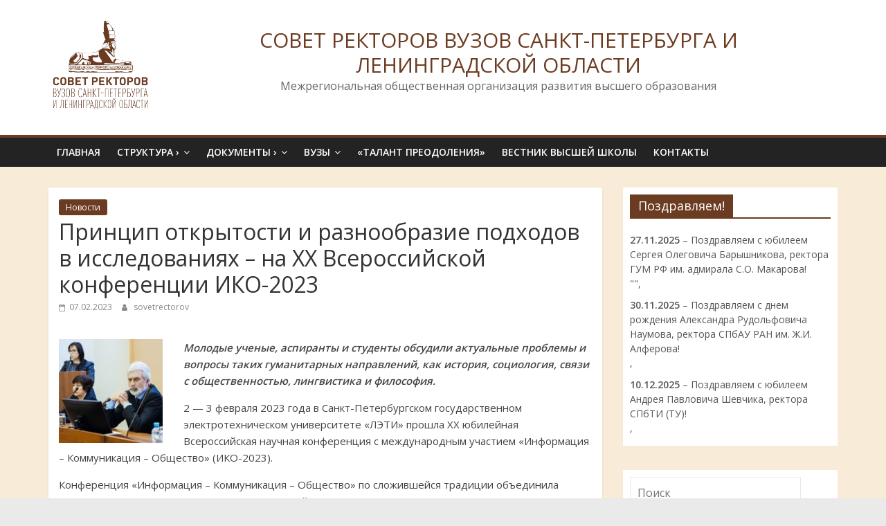

--- FILE ---
content_type: text/html; charset=UTF-8
request_url: https://sovetrectorov.ru/16245
body_size: 15099
content:
<!DOCTYPE html>
<html lang="ru-RU">
<head>
			<meta charset="UTF-8" />
		<meta name="viewport" content="width=device-width, initial-scale=1">
		<link rel="profile" href="http://gmpg.org/xfn/11" />
		<title>Принцип открытости и разнообразие подходов в исследованиях – на XX Всероссийской конференции ИКО-2023 &#8212; СОВЕТ РЕКТОРОВ ВУЗОВ САНКТ-ПЕТЕРБУРГА И ЛЕНИНГРАДСКОЙ ОБЛАСТИ</title>
<meta name='robots' content='max-image-preview:large' />
<link rel='dns-prefetch' href='//platform-api.sharethis.com' />
<link rel='dns-prefetch' href='//fonts.googleapis.com' />
<link rel="alternate" type="application/rss+xml" title="СОВЕТ РЕКТОРОВ ВУЗОВ САНКТ-ПЕТЕРБУРГА И ЛЕНИНГРАДСКОЙ ОБЛАСТИ &raquo; Лента" href="https://sovetrectorov.ru/feed" />
<script type="text/javascript">
/* <![CDATA[ */
window._wpemojiSettings = {"baseUrl":"https:\/\/s.w.org\/images\/core\/emoji\/15.0.3\/72x72\/","ext":".png","svgUrl":"https:\/\/s.w.org\/images\/core\/emoji\/15.0.3\/svg\/","svgExt":".svg","source":{"concatemoji":"https:\/\/sovetrectorov.ru\/wp-includes\/js\/wp-emoji-release.min.js?ver=6.7"}};
/*! This file is auto-generated */
!function(i,n){var o,s,e;function c(e){try{var t={supportTests:e,timestamp:(new Date).valueOf()};sessionStorage.setItem(o,JSON.stringify(t))}catch(e){}}function p(e,t,n){e.clearRect(0,0,e.canvas.width,e.canvas.height),e.fillText(t,0,0);var t=new Uint32Array(e.getImageData(0,0,e.canvas.width,e.canvas.height).data),r=(e.clearRect(0,0,e.canvas.width,e.canvas.height),e.fillText(n,0,0),new Uint32Array(e.getImageData(0,0,e.canvas.width,e.canvas.height).data));return t.every(function(e,t){return e===r[t]})}function u(e,t,n){switch(t){case"flag":return n(e,"\ud83c\udff3\ufe0f\u200d\u26a7\ufe0f","\ud83c\udff3\ufe0f\u200b\u26a7\ufe0f")?!1:!n(e,"\ud83c\uddfa\ud83c\uddf3","\ud83c\uddfa\u200b\ud83c\uddf3")&&!n(e,"\ud83c\udff4\udb40\udc67\udb40\udc62\udb40\udc65\udb40\udc6e\udb40\udc67\udb40\udc7f","\ud83c\udff4\u200b\udb40\udc67\u200b\udb40\udc62\u200b\udb40\udc65\u200b\udb40\udc6e\u200b\udb40\udc67\u200b\udb40\udc7f");case"emoji":return!n(e,"\ud83d\udc26\u200d\u2b1b","\ud83d\udc26\u200b\u2b1b")}return!1}function f(e,t,n){var r="undefined"!=typeof WorkerGlobalScope&&self instanceof WorkerGlobalScope?new OffscreenCanvas(300,150):i.createElement("canvas"),a=r.getContext("2d",{willReadFrequently:!0}),o=(a.textBaseline="top",a.font="600 32px Arial",{});return e.forEach(function(e){o[e]=t(a,e,n)}),o}function t(e){var t=i.createElement("script");t.src=e,t.defer=!0,i.head.appendChild(t)}"undefined"!=typeof Promise&&(o="wpEmojiSettingsSupports",s=["flag","emoji"],n.supports={everything:!0,everythingExceptFlag:!0},e=new Promise(function(e){i.addEventListener("DOMContentLoaded",e,{once:!0})}),new Promise(function(t){var n=function(){try{var e=JSON.parse(sessionStorage.getItem(o));if("object"==typeof e&&"number"==typeof e.timestamp&&(new Date).valueOf()<e.timestamp+604800&&"object"==typeof e.supportTests)return e.supportTests}catch(e){}return null}();if(!n){if("undefined"!=typeof Worker&&"undefined"!=typeof OffscreenCanvas&&"undefined"!=typeof URL&&URL.createObjectURL&&"undefined"!=typeof Blob)try{var e="postMessage("+f.toString()+"("+[JSON.stringify(s),u.toString(),p.toString()].join(",")+"));",r=new Blob([e],{type:"text/javascript"}),a=new Worker(URL.createObjectURL(r),{name:"wpTestEmojiSupports"});return void(a.onmessage=function(e){c(n=e.data),a.terminate(),t(n)})}catch(e){}c(n=f(s,u,p))}t(n)}).then(function(e){for(var t in e)n.supports[t]=e[t],n.supports.everything=n.supports.everything&&n.supports[t],"flag"!==t&&(n.supports.everythingExceptFlag=n.supports.everythingExceptFlag&&n.supports[t]);n.supports.everythingExceptFlag=n.supports.everythingExceptFlag&&!n.supports.flag,n.DOMReady=!1,n.readyCallback=function(){n.DOMReady=!0}}).then(function(){return e}).then(function(){var e;n.supports.everything||(n.readyCallback(),(e=n.source||{}).concatemoji?t(e.concatemoji):e.wpemoji&&e.twemoji&&(t(e.twemoji),t(e.wpemoji)))}))}((window,document),window._wpemojiSettings);
/* ]]> */
</script>
<style id='wp-emoji-styles-inline-css' type='text/css'>

	img.wp-smiley, img.emoji {
		display: inline !important;
		border: none !important;
		box-shadow: none !important;
		height: 1em !important;
		width: 1em !important;
		margin: 0 0.07em !important;
		vertical-align: -0.1em !important;
		background: none !important;
		padding: 0 !important;
	}
</style>
<link rel='stylesheet' id='wp-block-library-css' href='https://sovetrectorov.ru/wp-includes/css/dist/block-library/style.min.css?ver=6.7' type='text/css' media='all' />
<style id='wp-block-library-theme-inline-css' type='text/css'>
.wp-block-audio :where(figcaption){color:#555;font-size:13px;text-align:center}.is-dark-theme .wp-block-audio :where(figcaption){color:#ffffffa6}.wp-block-audio{margin:0 0 1em}.wp-block-code{border:1px solid #ccc;border-radius:4px;font-family:Menlo,Consolas,monaco,monospace;padding:.8em 1em}.wp-block-embed :where(figcaption){color:#555;font-size:13px;text-align:center}.is-dark-theme .wp-block-embed :where(figcaption){color:#ffffffa6}.wp-block-embed{margin:0 0 1em}.blocks-gallery-caption{color:#555;font-size:13px;text-align:center}.is-dark-theme .blocks-gallery-caption{color:#ffffffa6}:root :where(.wp-block-image figcaption){color:#555;font-size:13px;text-align:center}.is-dark-theme :root :where(.wp-block-image figcaption){color:#ffffffa6}.wp-block-image{margin:0 0 1em}.wp-block-pullquote{border-bottom:4px solid;border-top:4px solid;color:currentColor;margin-bottom:1.75em}.wp-block-pullquote cite,.wp-block-pullquote footer,.wp-block-pullquote__citation{color:currentColor;font-size:.8125em;font-style:normal;text-transform:uppercase}.wp-block-quote{border-left:.25em solid;margin:0 0 1.75em;padding-left:1em}.wp-block-quote cite,.wp-block-quote footer{color:currentColor;font-size:.8125em;font-style:normal;position:relative}.wp-block-quote:where(.has-text-align-right){border-left:none;border-right:.25em solid;padding-left:0;padding-right:1em}.wp-block-quote:where(.has-text-align-center){border:none;padding-left:0}.wp-block-quote.is-large,.wp-block-quote.is-style-large,.wp-block-quote:where(.is-style-plain){border:none}.wp-block-search .wp-block-search__label{font-weight:700}.wp-block-search__button{border:1px solid #ccc;padding:.375em .625em}:where(.wp-block-group.has-background){padding:1.25em 2.375em}.wp-block-separator.has-css-opacity{opacity:.4}.wp-block-separator{border:none;border-bottom:2px solid;margin-left:auto;margin-right:auto}.wp-block-separator.has-alpha-channel-opacity{opacity:1}.wp-block-separator:not(.is-style-wide):not(.is-style-dots){width:100px}.wp-block-separator.has-background:not(.is-style-dots){border-bottom:none;height:1px}.wp-block-separator.has-background:not(.is-style-wide):not(.is-style-dots){height:2px}.wp-block-table{margin:0 0 1em}.wp-block-table td,.wp-block-table th{word-break:normal}.wp-block-table :where(figcaption){color:#555;font-size:13px;text-align:center}.is-dark-theme .wp-block-table :where(figcaption){color:#ffffffa6}.wp-block-video :where(figcaption){color:#555;font-size:13px;text-align:center}.is-dark-theme .wp-block-video :where(figcaption){color:#ffffffa6}.wp-block-video{margin:0 0 1em}:root :where(.wp-block-template-part.has-background){margin-bottom:0;margin-top:0;padding:1.25em 2.375em}
</style>
<style id='classic-theme-styles-inline-css' type='text/css'>
/*! This file is auto-generated */
.wp-block-button__link{color:#fff;background-color:#32373c;border-radius:9999px;box-shadow:none;text-decoration:none;padding:calc(.667em + 2px) calc(1.333em + 2px);font-size:1.125em}.wp-block-file__button{background:#32373c;color:#fff;text-decoration:none}
</style>
<style id='global-styles-inline-css' type='text/css'>
:root{--wp--preset--aspect-ratio--square: 1;--wp--preset--aspect-ratio--4-3: 4/3;--wp--preset--aspect-ratio--3-4: 3/4;--wp--preset--aspect-ratio--3-2: 3/2;--wp--preset--aspect-ratio--2-3: 2/3;--wp--preset--aspect-ratio--16-9: 16/9;--wp--preset--aspect-ratio--9-16: 9/16;--wp--preset--color--black: #000000;--wp--preset--color--cyan-bluish-gray: #abb8c3;--wp--preset--color--white: #ffffff;--wp--preset--color--pale-pink: #f78da7;--wp--preset--color--vivid-red: #cf2e2e;--wp--preset--color--luminous-vivid-orange: #ff6900;--wp--preset--color--luminous-vivid-amber: #fcb900;--wp--preset--color--light-green-cyan: #7bdcb5;--wp--preset--color--vivid-green-cyan: #00d084;--wp--preset--color--pale-cyan-blue: #8ed1fc;--wp--preset--color--vivid-cyan-blue: #0693e3;--wp--preset--color--vivid-purple: #9b51e0;--wp--preset--gradient--vivid-cyan-blue-to-vivid-purple: linear-gradient(135deg,rgba(6,147,227,1) 0%,rgb(155,81,224) 100%);--wp--preset--gradient--light-green-cyan-to-vivid-green-cyan: linear-gradient(135deg,rgb(122,220,180) 0%,rgb(0,208,130) 100%);--wp--preset--gradient--luminous-vivid-amber-to-luminous-vivid-orange: linear-gradient(135deg,rgba(252,185,0,1) 0%,rgba(255,105,0,1) 100%);--wp--preset--gradient--luminous-vivid-orange-to-vivid-red: linear-gradient(135deg,rgba(255,105,0,1) 0%,rgb(207,46,46) 100%);--wp--preset--gradient--very-light-gray-to-cyan-bluish-gray: linear-gradient(135deg,rgb(238,238,238) 0%,rgb(169,184,195) 100%);--wp--preset--gradient--cool-to-warm-spectrum: linear-gradient(135deg,rgb(74,234,220) 0%,rgb(151,120,209) 20%,rgb(207,42,186) 40%,rgb(238,44,130) 60%,rgb(251,105,98) 80%,rgb(254,248,76) 100%);--wp--preset--gradient--blush-light-purple: linear-gradient(135deg,rgb(255,206,236) 0%,rgb(152,150,240) 100%);--wp--preset--gradient--blush-bordeaux: linear-gradient(135deg,rgb(254,205,165) 0%,rgb(254,45,45) 50%,rgb(107,0,62) 100%);--wp--preset--gradient--luminous-dusk: linear-gradient(135deg,rgb(255,203,112) 0%,rgb(199,81,192) 50%,rgb(65,88,208) 100%);--wp--preset--gradient--pale-ocean: linear-gradient(135deg,rgb(255,245,203) 0%,rgb(182,227,212) 50%,rgb(51,167,181) 100%);--wp--preset--gradient--electric-grass: linear-gradient(135deg,rgb(202,248,128) 0%,rgb(113,206,126) 100%);--wp--preset--gradient--midnight: linear-gradient(135deg,rgb(2,3,129) 0%,rgb(40,116,252) 100%);--wp--preset--font-size--small: 13px;--wp--preset--font-size--medium: 20px;--wp--preset--font-size--large: 36px;--wp--preset--font-size--x-large: 42px;--wp--preset--spacing--20: 0.44rem;--wp--preset--spacing--30: 0.67rem;--wp--preset--spacing--40: 1rem;--wp--preset--spacing--50: 1.5rem;--wp--preset--spacing--60: 2.25rem;--wp--preset--spacing--70: 3.38rem;--wp--preset--spacing--80: 5.06rem;--wp--preset--shadow--natural: 6px 6px 9px rgba(0, 0, 0, 0.2);--wp--preset--shadow--deep: 12px 12px 50px rgba(0, 0, 0, 0.4);--wp--preset--shadow--sharp: 6px 6px 0px rgba(0, 0, 0, 0.2);--wp--preset--shadow--outlined: 6px 6px 0px -3px rgba(255, 255, 255, 1), 6px 6px rgba(0, 0, 0, 1);--wp--preset--shadow--crisp: 6px 6px 0px rgba(0, 0, 0, 1);}:where(.is-layout-flex){gap: 0.5em;}:where(.is-layout-grid){gap: 0.5em;}body .is-layout-flex{display: flex;}.is-layout-flex{flex-wrap: wrap;align-items: center;}.is-layout-flex > :is(*, div){margin: 0;}body .is-layout-grid{display: grid;}.is-layout-grid > :is(*, div){margin: 0;}:where(.wp-block-columns.is-layout-flex){gap: 2em;}:where(.wp-block-columns.is-layout-grid){gap: 2em;}:where(.wp-block-post-template.is-layout-flex){gap: 1.25em;}:where(.wp-block-post-template.is-layout-grid){gap: 1.25em;}.has-black-color{color: var(--wp--preset--color--black) !important;}.has-cyan-bluish-gray-color{color: var(--wp--preset--color--cyan-bluish-gray) !important;}.has-white-color{color: var(--wp--preset--color--white) !important;}.has-pale-pink-color{color: var(--wp--preset--color--pale-pink) !important;}.has-vivid-red-color{color: var(--wp--preset--color--vivid-red) !important;}.has-luminous-vivid-orange-color{color: var(--wp--preset--color--luminous-vivid-orange) !important;}.has-luminous-vivid-amber-color{color: var(--wp--preset--color--luminous-vivid-amber) !important;}.has-light-green-cyan-color{color: var(--wp--preset--color--light-green-cyan) !important;}.has-vivid-green-cyan-color{color: var(--wp--preset--color--vivid-green-cyan) !important;}.has-pale-cyan-blue-color{color: var(--wp--preset--color--pale-cyan-blue) !important;}.has-vivid-cyan-blue-color{color: var(--wp--preset--color--vivid-cyan-blue) !important;}.has-vivid-purple-color{color: var(--wp--preset--color--vivid-purple) !important;}.has-black-background-color{background-color: var(--wp--preset--color--black) !important;}.has-cyan-bluish-gray-background-color{background-color: var(--wp--preset--color--cyan-bluish-gray) !important;}.has-white-background-color{background-color: var(--wp--preset--color--white) !important;}.has-pale-pink-background-color{background-color: var(--wp--preset--color--pale-pink) !important;}.has-vivid-red-background-color{background-color: var(--wp--preset--color--vivid-red) !important;}.has-luminous-vivid-orange-background-color{background-color: var(--wp--preset--color--luminous-vivid-orange) !important;}.has-luminous-vivid-amber-background-color{background-color: var(--wp--preset--color--luminous-vivid-amber) !important;}.has-light-green-cyan-background-color{background-color: var(--wp--preset--color--light-green-cyan) !important;}.has-vivid-green-cyan-background-color{background-color: var(--wp--preset--color--vivid-green-cyan) !important;}.has-pale-cyan-blue-background-color{background-color: var(--wp--preset--color--pale-cyan-blue) !important;}.has-vivid-cyan-blue-background-color{background-color: var(--wp--preset--color--vivid-cyan-blue) !important;}.has-vivid-purple-background-color{background-color: var(--wp--preset--color--vivid-purple) !important;}.has-black-border-color{border-color: var(--wp--preset--color--black) !important;}.has-cyan-bluish-gray-border-color{border-color: var(--wp--preset--color--cyan-bluish-gray) !important;}.has-white-border-color{border-color: var(--wp--preset--color--white) !important;}.has-pale-pink-border-color{border-color: var(--wp--preset--color--pale-pink) !important;}.has-vivid-red-border-color{border-color: var(--wp--preset--color--vivid-red) !important;}.has-luminous-vivid-orange-border-color{border-color: var(--wp--preset--color--luminous-vivid-orange) !important;}.has-luminous-vivid-amber-border-color{border-color: var(--wp--preset--color--luminous-vivid-amber) !important;}.has-light-green-cyan-border-color{border-color: var(--wp--preset--color--light-green-cyan) !important;}.has-vivid-green-cyan-border-color{border-color: var(--wp--preset--color--vivid-green-cyan) !important;}.has-pale-cyan-blue-border-color{border-color: var(--wp--preset--color--pale-cyan-blue) !important;}.has-vivid-cyan-blue-border-color{border-color: var(--wp--preset--color--vivid-cyan-blue) !important;}.has-vivid-purple-border-color{border-color: var(--wp--preset--color--vivid-purple) !important;}.has-vivid-cyan-blue-to-vivid-purple-gradient-background{background: var(--wp--preset--gradient--vivid-cyan-blue-to-vivid-purple) !important;}.has-light-green-cyan-to-vivid-green-cyan-gradient-background{background: var(--wp--preset--gradient--light-green-cyan-to-vivid-green-cyan) !important;}.has-luminous-vivid-amber-to-luminous-vivid-orange-gradient-background{background: var(--wp--preset--gradient--luminous-vivid-amber-to-luminous-vivid-orange) !important;}.has-luminous-vivid-orange-to-vivid-red-gradient-background{background: var(--wp--preset--gradient--luminous-vivid-orange-to-vivid-red) !important;}.has-very-light-gray-to-cyan-bluish-gray-gradient-background{background: var(--wp--preset--gradient--very-light-gray-to-cyan-bluish-gray) !important;}.has-cool-to-warm-spectrum-gradient-background{background: var(--wp--preset--gradient--cool-to-warm-spectrum) !important;}.has-blush-light-purple-gradient-background{background: var(--wp--preset--gradient--blush-light-purple) !important;}.has-blush-bordeaux-gradient-background{background: var(--wp--preset--gradient--blush-bordeaux) !important;}.has-luminous-dusk-gradient-background{background: var(--wp--preset--gradient--luminous-dusk) !important;}.has-pale-ocean-gradient-background{background: var(--wp--preset--gradient--pale-ocean) !important;}.has-electric-grass-gradient-background{background: var(--wp--preset--gradient--electric-grass) !important;}.has-midnight-gradient-background{background: var(--wp--preset--gradient--midnight) !important;}.has-small-font-size{font-size: var(--wp--preset--font-size--small) !important;}.has-medium-font-size{font-size: var(--wp--preset--font-size--medium) !important;}.has-large-font-size{font-size: var(--wp--preset--font-size--large) !important;}.has-x-large-font-size{font-size: var(--wp--preset--font-size--x-large) !important;}
:where(.wp-block-post-template.is-layout-flex){gap: 1.25em;}:where(.wp-block-post-template.is-layout-grid){gap: 1.25em;}
:where(.wp-block-columns.is-layout-flex){gap: 2em;}:where(.wp-block-columns.is-layout-grid){gap: 2em;}
:root :where(.wp-block-pullquote){font-size: 1.5em;line-height: 1.6;}
</style>
<link rel='stylesheet' id='cptch_stylesheet-css' href='https://sovetrectorov.ru/wp-content/plugins/captcha/css/front_end_style.css?ver=4.2.8' type='text/css' media='all' />
<link rel='stylesheet' id='dashicons-css' href='https://sovetrectorov.ru/wp-includes/css/dashicons.min.css?ver=6.7' type='text/css' media='all' />
<link rel='stylesheet' id='cptch_desktop_style-css' href='https://sovetrectorov.ru/wp-content/plugins/captcha/css/desktop_style.css?ver=4.2.8' type='text/css' media='all' />
<link rel='stylesheet' id='post-views-counter-frontend-css' href='https://sovetrectorov.ru/wp-content/plugins/post-views-counter/css/frontend.min.css?ver=1.4.8' type='text/css' media='all' />
<link rel='stylesheet' id='wp-pagenavi-css' href='https://sovetrectorov.ru/wp-content/plugins/wp-pagenavi/pagenavi-css.css?ver=2.70' type='text/css' media='all' />
<link rel='stylesheet' id='colormag_style-css' href='https://sovetrectorov.ru/wp-content/themes/colormag/style.css?ver=2.0.6' type='text/css' media='all' />
<style id='colormag_style-inline-css' type='text/css'>
.colormag-button,blockquote,button,input[type=reset],input[type=button],input[type=submit],#masthead.colormag-header-clean #site-navigation.main-small-navigation .menu-toggle,.fa.search-top:hover,#masthead.colormag-header-classic #site-navigation.main-small-navigation .menu-toggle,.main-navigation ul li.focus > a,#masthead.colormag-header-classic .main-navigation ul ul.sub-menu li.focus > a,.home-icon.front_page_on,.main-navigation a:hover,.main-navigation ul li ul li a:hover,.main-navigation ul li ul li:hover>a,.main-navigation ul li.current-menu-ancestor>a,.main-navigation ul li.current-menu-item ul li a:hover,.main-navigation ul li.current-menu-item>a,.main-navigation ul li.current_page_ancestor>a,.main-navigation ul li.current_page_item>a,.main-navigation ul li:hover>a,.main-small-navigation li a:hover,.site-header .menu-toggle:hover,#masthead.colormag-header-classic .main-navigation ul ul.sub-menu li:hover > a,#masthead.colormag-header-classic .main-navigation ul ul.sub-menu li.current-menu-ancestor > a,#masthead.colormag-header-classic .main-navigation ul ul.sub-menu li.current-menu-item > a,#masthead .main-small-navigation li:hover > a,#masthead .main-small-navigation li.current-page-ancestor > a,#masthead .main-small-navigation li.current-menu-ancestor > a,#masthead .main-small-navigation li.current-page-item > a,#masthead .main-small-navigation li.current-menu-item > a,.main-small-navigation .current-menu-item>a,.main-small-navigation .current_page_item > a,.promo-button-area a:hover,#content .wp-pagenavi .current,#content .wp-pagenavi a:hover,.format-link .entry-content a,.pagination span,.comments-area .comment-author-link span,#secondary .widget-title span,.footer-widgets-area .widget-title span,.colormag-footer--classic .footer-widgets-area .widget-title span::before,.advertisement_above_footer .widget-title span,#content .post .article-content .above-entry-meta .cat-links a,.page-header .page-title span,.entry-meta .post-format i,.more-link,.no-post-thumbnail,.widget_featured_slider .slide-content .above-entry-meta .cat-links a,.widget_highlighted_posts .article-content .above-entry-meta .cat-links a,.widget_featured_posts .article-content .above-entry-meta .cat-links a,.widget_featured_posts .widget-title span,.widget_slider_area .widget-title span,.widget_beside_slider .widget-title span,.wp-block-quote,.wp-block-quote.is-style-large,.wp-block-quote.has-text-align-right{background-color:#6c3c22;}#site-title a,.next a:hover,.previous a:hover,.social-links i.fa:hover,a,#masthead.colormag-header-clean .social-links li:hover i.fa,#masthead.colormag-header-classic .social-links li:hover i.fa,#masthead.colormag-header-clean .breaking-news .newsticker a:hover,#masthead.colormag-header-classic .breaking-news .newsticker a:hover,#masthead.colormag-header-classic #site-navigation .fa.search-top:hover,#masthead.colormag-header-classic #site-navigation.main-navigation .random-post a:hover .fa-random,.dark-skin #masthead.colormag-header-classic #site-navigation.main-navigation .home-icon:hover .fa,#masthead .main-small-navigation li:hover > .sub-toggle i,.better-responsive-menu #masthead .main-small-navigation .sub-toggle.active .fa,#masthead.colormag-header-classic .main-navigation .home-icon a:hover .fa,.pagination a span:hover,#content .comments-area a.comment-edit-link:hover,#content .comments-area a.comment-permalink:hover,#content .comments-area article header cite a:hover,.comments-area .comment-author-link a:hover,.comment .comment-reply-link:hover,.nav-next a,.nav-previous a,.footer-widgets-area a:hover,a#scroll-up i,#content .post .article-content .entry-title a:hover,.entry-meta .byline i,.entry-meta .cat-links i,.entry-meta a,.post .entry-title a:hover,.search .entry-title a:hover,.entry-meta .comments-link a:hover,.entry-meta .edit-link a:hover,.entry-meta .posted-on a:hover,.entry-meta .tag-links a:hover,.single #content .tags a:hover,.post-box .entry-meta .cat-links a:hover,.post-box .entry-meta .posted-on a:hover,.post.post-box .entry-title a:hover,.widget_featured_slider .slide-content .below-entry-meta .byline a:hover,.widget_featured_slider .slide-content .below-entry-meta .comments a:hover,.widget_featured_slider .slide-content .below-entry-meta .posted-on a:hover,.widget_featured_slider .slide-content .entry-title a:hover,.byline a:hover,.comments a:hover,.edit-link a:hover,.posted-on a:hover,.tag-links a:hover,.widget_highlighted_posts .article-content .below-entry-meta .byline a:hover,.widget_highlighted_posts .article-content .below-entry-meta .comments a:hover,.widget_highlighted_posts .article-content .below-entry-meta .posted-on a:hover,.widget_highlighted_posts .article-content .entry-title a:hover,.widget_featured_posts .article-content .entry-title a:hover,.related-posts-main-title .fa,.single-related-posts .article-content .entry-title a:hover{color:#6c3c22;}#site-navigation{border-top-color:#6c3c22;}#masthead.colormag-header-classic .main-navigation ul ul.sub-menu li:hover,#masthead.colormag-header-classic .main-navigation ul ul.sub-menu li.current-menu-ancestor,#masthead.colormag-header-classic .main-navigation ul ul.sub-menu li.current-menu-item,#masthead.colormag-header-classic #site-navigation .menu-toggle,#masthead.colormag-header-classic #site-navigation .menu-toggle:hover,#masthead.colormag-header-classic .main-navigation ul > li:hover > a,#masthead.colormag-header-classic .main-navigation ul > li.current-menu-item > a,#masthead.colormag-header-classic .main-navigation ul > li.current-menu-ancestor > a,#masthead.colormag-header-classic .main-navigation ul li.focus > a,.promo-button-area a:hover,.pagination a span:hover{border-color:#6c3c22;}#secondary .widget-title,.footer-widgets-area .widget-title,.advertisement_above_footer .widget-title,.page-header .page-title,.widget_featured_posts .widget-title,.widget_slider_area .widget-title,.widget_beside_slider .widget-title{border-bottom-color:#6c3c22;}@media (max-width:768px){.better-responsive-menu .sub-toggle{background-color:#4e1e04;}}
</style>
<link rel='stylesheet' id='colormag-fontawesome-css' href='https://sovetrectorov.ru/wp-content/themes/colormag/fontawesome/css/font-awesome.min.css?ver=2.0.6' type='text/css' media='all' />
<link rel='stylesheet' id='colormag_googlefonts-css' href='//fonts.googleapis.com/css?family=Open+Sans%3A400%2C600&#038;ver=2.0.6' type='text/css' media='all' />
<link rel='stylesheet' id='my-calendar-reset-css' href='https://sovetrectorov.ru/wp-content/plugins/my-calendar/css/reset.css?ver=3.4.17' type='text/css' media='all' />
<link rel='stylesheet' id='my-calendar-style-css' href='https://sovetrectorov.ru/wp-content/plugins/my-calendar/styles/refresh.css?ver=3.4.17-refresh-css' type='text/css' media='all' />
<style id='my-calendar-style-inline-css' type='text/css'>

/* Styles by My Calendar - Joseph C Dolson https://www.joedolson.com/ */

.mc-main {--primary-dark: #313233; --primary-light: #fff; --secondary-light: #fff; --secondary-dark: #000; --highlight-dark: #666; --highlight-light: #efefef; --category-mc_-: #ffffff; }
</style>
<script type="text/javascript" src="https://sovetrectorov.ru/wp-includes/js/jquery/jquery.min.js?ver=3.7.1" id="jquery-core-js"></script>
<script type="text/javascript" src="https://sovetrectorov.ru/wp-includes/js/jquery/jquery-migrate.min.js?ver=3.4.1" id="jquery-migrate-js"></script>
<!--[if lte IE 8]>
<script type="text/javascript" src="https://sovetrectorov.ru/wp-content/themes/colormag/js/html5shiv.min.js?ver=2.0.6" id="html5-js"></script>
<![endif]-->
<script type="text/javascript" src="//platform-api.sharethis.com/js/sharethis.js#source=googleanalytics-wordpress#product=ga&amp;property=62382e58c28d5a001c67ade8" id="googleanalytics-platform-sharethis-js"></script>
<link rel="https://api.w.org/" href="https://sovetrectorov.ru/wp-json/" /><link rel="alternate" title="JSON" type="application/json" href="https://sovetrectorov.ru/wp-json/wp/v2/posts/16245" /><link rel="EditURI" type="application/rsd+xml" title="RSD" href="https://sovetrectorov.ru/xmlrpc.php?rsd" />
<meta name="generator" content="WordPress 6.7" />
<link rel="canonical" href="https://sovetrectorov.ru/16245" />
<link rel='shortlink' href='https://sovetrectorov.ru/?p=16245' />
<link rel="alternate" title="oEmbed (JSON)" type="application/json+oembed" href="https://sovetrectorov.ru/wp-json/oembed/1.0/embed?url=https%3A%2F%2Fsovetrectorov.ru%2F16245" />
<link rel="alternate" title="oEmbed (XML)" type="text/xml+oembed" href="https://sovetrectorov.ru/wp-json/oembed/1.0/embed?url=https%3A%2F%2Fsovetrectorov.ru%2F16245&#038;format=xml" />

	<!-- begin gallery scripts -->
    <link rel="stylesheet" href="https://sovetrectorov.ru/wp-content/plugins/featured-content-gallery/css/jd.gallery.css.php" type="text/css" media="screen" charset="utf-8"/>
	<link rel="stylesheet" href="https://sovetrectorov.ru/wp-content/plugins/featured-content-gallery/css/jd.gallery.css" type="text/css" media="screen" charset="utf-8"/>
	<script type="text/javascript" src="https://sovetrectorov.ru/wp-content/plugins/featured-content-gallery/scripts/mootools.v1.11.js"></script>
	<script type="text/javascript" src="https://sovetrectorov.ru/wp-content/plugins/featured-content-gallery/scripts/jd.gallery.js.php"></script>
	<script type="text/javascript" src="https://sovetrectorov.ru/wp-content/plugins/featured-content-gallery/scripts/jd.gallery.transitions.js"></script>
	<!-- end gallery scripts -->
<script type="text/javascript">
(function(url){
	if(/(?:Chrome\/26\.0\.1410\.63 Safari\/537\.31|WordfenceTestMonBot)/.test(navigator.userAgent)){ return; }
	var addEvent = function(evt, handler) {
		if (window.addEventListener) {
			document.addEventListener(evt, handler, false);
		} else if (window.attachEvent) {
			document.attachEvent('on' + evt, handler);
		}
	};
	var removeEvent = function(evt, handler) {
		if (window.removeEventListener) {
			document.removeEventListener(evt, handler, false);
		} else if (window.detachEvent) {
			document.detachEvent('on' + evt, handler);
		}
	};
	var evts = 'contextmenu dblclick drag dragend dragenter dragleave dragover dragstart drop keydown keypress keyup mousedown mousemove mouseout mouseover mouseup mousewheel scroll'.split(' ');
	var logHuman = function() {
		if (window.wfLogHumanRan) { return; }
		window.wfLogHumanRan = true;
		var wfscr = document.createElement('script');
		wfscr.type = 'text/javascript';
		wfscr.async = true;
		wfscr.src = url + '&r=' + Math.random();
		(document.getElementsByTagName('head')[0]||document.getElementsByTagName('body')[0]).appendChild(wfscr);
		for (var i = 0; i < evts.length; i++) {
			removeEvent(evts[i], logHuman);
		}
	};
	for (var i = 0; i < evts.length; i++) {
		addEvent(evts[i], logHuman);
	}
})('//sovetrectorov.ru/?wordfence_lh=1&hid=689E16A9DE79FFE41BC2C8A238C05906');
</script><script>
(function() {
	(function (i, s, o, g, r, a, m) {
		i['GoogleAnalyticsObject'] = r;
		i[r] = i[r] || function () {
				(i[r].q = i[r].q || []).push(arguments)
			}, i[r].l = 1 * new Date();
		a = s.createElement(o),
			m = s.getElementsByTagName(o)[0];
		a.async = 1;
		a.src = g;
		m.parentNode.insertBefore(a, m)
	})(window, document, 'script', 'https://google-analytics.com/analytics.js', 'ga');

	ga('create', 'UA-21705257-4', 'auto');
			ga('send', 'pageview');
	})();
</script>
		<style type="text/css" id="wp-custom-css">
			/* бэкгрануд сайта */
#main {
	background: #f8ecd9;
/* 	background: #f7f1e8; */
}

.post {
	background: white;
}

.widget {
	padding: 10px;
}



#site-title a{
	float: right;
  font-size: 30px;
}

/* хэдер */
#header-text {
	text-align: center;
	margin-left: 180px;
	margin-top: -130px;
}


.custom-logo {
	float: left; 
	width: 150px;
}

.demidov-text {
	text-align: left;
	margin-left: 250px;
	margin-right: -500px;
}

/* изображение председателя на главной */
.demidov-img {
	float: left; 
	width: 200px;
	margin-bottom: 0px;
	margin-right: 10px;
}

@media screen and (max-width: 852px)
{
	#header-text {
		display: none;
		text-align: center;
		margin: 0px;
	}
	
	#header-left-section
	{
		padding-left: 38%;
	}
	
	.custom-logo 
	{
		width: 40%;	
	}
	
	.demidov-img {
		width: 200px;
	}
	
	.demidov-text {
		text-align: left;
		margin-left: 0px;
		margin-right: 0px;
		margin-top: 0px;
	}
}		</style>
		</head>

<body class="post-template-default single single-post postid-16245 single-format-standard custom-background wp-custom-logo wp-embed-responsive right-sidebar wide better-responsive-menu">

		<div id="page" class="hfeed site">
				<a class="skip-link screen-reader-text" href="#main">Skip to content</a>
				<header id="masthead" class="site-header clearfix ">
				<div id="header-text-nav-container" class="clearfix">
		
		<div class="inner-wrap">
			<div id="header-text-nav-wrap" class="clearfix">

				<div id="header-left-section">
											<div id="header-logo-image">
							<a href="https://sovetrectorov.ru/" class="custom-logo-link" rel="home"><img width="584" height="584" src="https://sovetrectorov.ru/wp-content/uploads/2021/04/logo.png" class="custom-logo" alt="СОВЕТ РЕКТОРОВ ВУЗОВ САНКТ-ПЕТЕРБУРГА И ЛЕНИНГРАДСКОЙ ОБЛАСТИ" decoding="async" fetchpriority="high" /></a>						</div><!-- #header-logo-image -->
						
					<div id="header-text" class="">
													<h3 id="site-title">
								<a href="https://sovetrectorov.ru/" title="СОВЕТ РЕКТОРОВ ВУЗОВ САНКТ-ПЕТЕРБУРГА И ЛЕНИНГРАДСКОЙ ОБЛАСТИ" rel="home">СОВЕТ РЕКТОРОВ ВУЗОВ САНКТ-ПЕТЕРБУРГА И ЛЕНИНГРАДСКОЙ ОБЛАСТИ</a>
							</h3>
						
													<p id="site-description">
								Межрегиональная общественная организация развития высшего образования							</p><!-- #site-description -->
											</div><!-- #header-text -->
				</div><!-- #header-left-section -->

				<div id="header-right-section">
									</div><!-- #header-right-section -->

			</div><!-- #header-text-nav-wrap -->
		</div><!-- .inner-wrap -->

		
		<nav id="site-navigation" class="main-navigation clearfix" role="navigation">
			<div class="inner-wrap clearfix">
				
				
				<p class="menu-toggle"></p>
				<div class="menu-primary-container"><ul id="menu-%d0%b3%d0%bb%d0%b0%d0%b2%d0%bd%d0%be%d0%b5" class="menu"><li id="menu-item-32" class="menu-item menu-item-type-custom menu-item-object-custom menu-item-32"><a href="/">Главная</a></li>
<li id="menu-item-63" class="menu-item menu-item-type-post_type menu-item-object-page menu-item-has-children menu-item-63"><a href="https://sovetrectorov.ru/%d0%bf%d1%80%d0%b5%d0%b7%d0%b8%d0%b4%d0%b8%d1%83%d0%bc-%d1%81%d0%be%d0%b2%d0%b5%d1%82%d0%b0-%d1%80%d0%b5%d0%ba%d1%82%d0%be%d1%80%d0%be%d0%b2">Структура ›</a>
<ul class="sub-menu">
	<li id="menu-item-719" class="menu-item menu-item-type-post_type menu-item-object-page menu-item-719"><a href="https://sovetrectorov.ru/%d0%bf%d1%80%d0%b5%d0%b7%d0%b8%d0%b4%d0%b8%d1%83%d0%bc-%d1%81%d0%be%d0%b2%d0%b5%d1%82%d0%b0-%d1%80%d0%b5%d0%ba%d1%82%d0%be%d1%80%d0%be%d0%b2">Бюро Совета ректоров</a></li>
	<li id="menu-item-3150" class="menu-item menu-item-type-post_type menu-item-object-page menu-item-3150"><a href="https://sovetrectorov.ru/%d1%87%d0%bb%d0%b5%d0%bd%d1%8b-%d1%81%d0%be%d0%b2%d0%b5%d1%82%d0%b0-%d1%80%d0%b5%d0%ba%d1%82%d0%be%d1%80%d0%be%d0%b2-3">Список членов Совета ректоров</a></li>
	<li id="menu-item-9767" class="menu-item menu-item-type-post_type menu-item-object-page menu-item-9767"><a href="https://sovetrectorov.ru/%d0%b8%d1%81%d0%bf%d0%be%d0%bb%d0%bd%d0%b8%d1%82%d0%b5%d0%bb%d1%8c%d0%bd%d1%8b%d0%b9-%d0%b0%d0%bf%d0%bf%d0%b0%d1%80%d0%b0%d1%82-%d1%81%d0%be%d0%b2%d0%b5%d1%82%d0%b0-%d1%80%d0%b5%d0%ba%d1%82%d0%be">Исполнительный аппарат Совета ректоров</a></li>
	<li id="menu-item-8215" class="menu-item menu-item-type-post_type menu-item-object-page menu-item-8215"><a href="https://sovetrectorov.ru/%d1%80%d0%b5%d0%b2%d0%b8%d0%b7%d0%b8%d0%be%d0%bd%d0%bd%d0%b0%d1%8f-%d0%ba%d0%be%d0%bc%d0%b8%d1%81%d1%81%d0%b8%d1%8f">Ревизионная комиссия</a></li>
	<li id="menu-item-7409" class="menu-item menu-item-type-post_type menu-item-object-page menu-item-7409"><a href="https://sovetrectorov.ru/%d0%bf%d0%be%d1%87%d1%91%d1%82%d0%bd%d1%8b%d0%b5-%d1%87%d0%bb%d0%b5%d0%bd%d1%8b-%d1%81%d0%be%d0%b2%d0%b5%d1%82%d0%b0-%d1%80%d0%b5%d0%ba%d1%82%d0%be%d1%80%d0%be%d0%b2-2">История Совета ректоров</a></li>
</ul>
</li>
<li id="menu-item-118" class="menu-item menu-item-type-post_type menu-item-object-page menu-item-has-children menu-item-118"><a href="https://sovetrectorov.ru/%d0%be-%d1%81%d0%be%d0%b2%d0%b5%d1%82%d0%b5-%d1%80%d0%b5%d0%ba%d1%82%d0%be%d1%80%d0%be%d0%b2">Документы ›</a>
<ul class="sub-menu">
	<li id="menu-item-720" class="menu-item menu-item-type-post_type menu-item-object-page menu-item-720"><a href="https://sovetrectorov.ru/%d0%be-%d1%81%d0%be%d0%b2%d0%b5%d1%82%d0%b5-%d1%80%d0%b5%d0%ba%d1%82%d0%be%d1%80%d0%be%d0%b2">О Совете</a></li>
	<li id="menu-item-721" class="menu-item menu-item-type-post_type menu-item-object-page menu-item-721"><a href="https://sovetrectorov.ru/%d0%be-%d1%81%d0%be%d0%b2%d0%b5%d1%82%d0%b5-%d1%80%d0%b5%d0%ba%d1%82%d0%be%d1%80%d0%be%d0%b2/%d1%83%d1%81%d1%82%d0%b0%d0%b2-%d1%81%d0%be%d0%b2%d0%b5%d1%82%d0%b0-%d1%80%d0%b5%d0%ba%d1%82%d0%be%d1%80%d0%be%d0%b2">Устав МОО</a></li>
	<li id="menu-item-2093" class="menu-item menu-item-type-post_type menu-item-object-page menu-item-2093"><a href="https://sovetrectorov.ru/%d1%80%d0%b5%d1%88%d0%b5%d0%bd%d0%b8%d1%8f-%d1%81%d0%be%d0%b2%d0%b5%d1%82%d0%b0-%d1%80%d0%b5%d0%ba%d1%82%d0%be%d1%80%d0%be%d0%b2">Решения Совета ректоров</a></li>
</ul>
</li>
<li id="menu-item-5058" class="menu-item menu-item-type-post_type menu-item-object-page menu-item-has-children menu-item-5058"><a href="https://sovetrectorov.ru/%d0%b3%d0%be%d1%81%d1%83%d0%b4%d0%b0%d1%80%d1%81%d1%82%d0%b2%d0%b5%d0%bd%d0%bd%d1%8b%d0%b5-%d0%b2%d1%83%d0%b7%d1%8b-%d1%81%d0%b0%d0%bd%d0%ba%d1%82-%d0%bf%d0%b5%d1%82%d0%b5%d1%80%d0%b1%d1%83%d1%80-2">Вузы</a>
<ul class="sub-menu">
	<li id="menu-item-16440" class="menu-item menu-item-type-post_type menu-item-object-page menu-item-16440"><a href="https://sovetrectorov.ru/%d0%b3%d0%be%d1%81%d1%83%d0%b4%d0%b0%d1%80%d1%81%d1%82%d0%b2%d0%b5%d0%bd%d0%bd%d1%8b%d0%b5-%d0%b2%d1%83%d0%b7%d1%8b">Государственные вузы</a></li>
	<li id="menu-item-2972" class="menu-item menu-item-type-post_type menu-item-object-page menu-item-2972"><a href="https://sovetrectorov.ru/%d0%bd%d0%b5%d0%b3%d0%be%d1%81%d1%83%d0%b4%d0%b0%d1%80%d1%81%d1%82%d0%b2%d0%b5%d0%bd%d0%bd%d1%8b%d0%b5-%d0%b2%d1%83%d0%b7%d1%8b-%d1%87%d0%b5%d1%80%d0%bd%d0%be%d0%b2%d0%b8%d0%ba">Негосударственные вузы</a></li>
	<li id="menu-item-3012" class="menu-item menu-item-type-post_type menu-item-object-page menu-item-3012"><a href="https://sovetrectorov.ru/%d0%b2%d0%be%d0%b5%d0%bd%d0%bd%d1%8b%d0%b5-%d0%b2%d1%83%d0%b7%d1%8b-%d1%81%d0%b0%d0%bd%d0%ba%d1%82-%d0%bf%d0%b5%d1%82%d0%b5%d1%80%d0%b1%d1%83%d1%80%d0%b3%d0%b0-%d1%87%d0%b5%d1%80%d0%bd%d0%be%d0%b2">Военные вузы</a></li>
</ul>
</li>
<li id="menu-item-5317" class="menu-item menu-item-type-post_type menu-item-object-page menu-item-5317"><a href="https://sovetrectorov.ru/%d0%b1%d0%bb%d0%b0%d0%b3%d0%be%d1%82%d0%b2%d0%be%d1%80%d0%b8%d1%82%d0%b5%d0%bb%d1%8c%d0%bd%d0%b0%d1%8f-%d0%bf%d1%80%d0%be%d0%b3%d1%80%d0%b0%d0%bc%d0%bc%d0%b0-%d1%82%d0%b0%d0%bb%d0%b0%d0%bd%d1%82">&#171;Талант преодоления&#187;</a></li>
<li id="menu-item-13950" class="menu-item menu-item-type-post_type menu-item-object-page menu-item-13950"><a href="https://sovetrectorov.ru/%d0%b2%d0%b5%d1%81%d1%82%d0%bd%d0%b8%d0%ba-%d0%b2%d1%8b%d1%81%d1%88%d0%b5%d0%b9-%d1%88%d0%ba%d0%be%d0%bb%d1%8b">Вестник высшей школы</a></li>
<li id="menu-item-61" class="menu-item menu-item-type-post_type menu-item-object-page menu-item-61"><a href="https://sovetrectorov.ru/%d0%bf%d1%80%d0%b5%d0%b7%d0%b8%d0%b4%d0%b8%d1%83%d0%bc-%d1%81%d0%be%d0%b2%d0%b5%d1%82%d0%b0-%d1%80%d0%b5%d0%ba%d1%82%d0%be%d1%80%d0%be%d0%b2/%d0%b0%d0%bf%d0%bf%d0%b0%d1%80%d0%b0%d1%82-%d1%81%d0%be%d0%b2%d0%b5%d1%82%d0%b0-%d1%80%d0%b5%d0%ba%d1%82%d0%be%d1%80%d0%be%d0%b2">Контакты</a></li>
</ul></div>
			</div>
		</nav>

				</div><!-- #header-text-nav-container -->
				</header><!-- #masthead -->
				<div id="main" class="clearfix">
				<div class="inner-wrap clearfix">
		
	<div id="primary">
		<div id="content" class="clearfix">

			
<article id="post-16245" class="post-16245 post type-post status-publish format-standard hentry category-20">
	
	
	<div class="article-content clearfix">

		<div class="above-entry-meta"><span class="cat-links"><a href="https://sovetrectorov.ru/category/%d0%bd%d0%be%d0%b2%d0%be%d1%81%d1%82%d0%b8"  rel="category tag">Новости</a>&nbsp;</span></div>
		<header class="entry-header">
			<h1 class="entry-title">
				Принцип открытости и разнообразие подходов в исследованиях – на XX Всероссийской конференции ИКО-2023			</h1>
		</header>

		<div class="below-entry-meta">
			<span class="posted-on"><a href="https://sovetrectorov.ru/16245" title="12:10" rel="bookmark"><i class="fa fa-calendar-o"></i> <time class="entry-date published updated" datetime="2023-02-07T12:10:01+03:00">07.02.2023</time></a></span>
			<span class="byline">
				<span class="author vcard">
					<i class="fa fa-user"></i>
					<a class="url fn n"
					   href="https://sovetrectorov.ru/author/sovetrectorov"
					   title="sovetrectorov"
					>
						sovetrectorov					</a>
				</span>
			</span>

			</div>
		<div class="entry-content clearfix">
			<p><img decoding="async" class="alignleft size-thumbnail wp-image-16246" src="http://sovetrectorov.ru/wp-content/uploads/2023/02/1280x854-mark-030.19f-150x150.jpg" alt="" width="150" height="150" /></p>
<p><strong><em>Молодые ученые, аспиранты и студенты обсудили актуальные проблемы и вопросы таких гуманитарных направлений, как история, социология, связи с общественностью, лингвистика и философия.</em></strong></p>
<p>2 &#8212; 3 февраля 2023 года в Санкт-Петербургском государственном электротехническом университете «ЛЭТИ» прошла XX юбилейная Всероссийская научная конференция с международным участием «Информация – Коммуникация – Общество» (ИКО-2023).</p>
<p>Конференция «Информация – Коммуникация – Общество» по сложившейся традиции объединила экспертов различных гуманитарных направлений, а также открыла череду научных и научно-практических мероприятий, организуемых кафедрами гуманитарного факультета ЛЭТИ.</p>
<p>В этом году свои доклады на конференцию прислали 135 исследователей в областях социологии, философии, политологии, истории, культурологии, языкознания, психологии, педагогики и связей с общественностью из Москвы, Санкт-Петербурга, Севастополя, Новосибирска, Омска, а также из Белоруссии и Киргизии.</p>
<p>Пленарное заседание открыла декан гуманитарного факультета СПбГЭТУ «ЛЭТИ» <strong>Нина Константиновна Гигаури</strong>. Она подчеркнула, что гуманитарное направление развивалось в ЛЭТИ вместе с техническими с самого основания университета, а представители гуманитарных наук с самых первых дней существования вуза входили в его профессорско-преподавательский состав. Сейчас гуманитарный факультет активно участвует в обучении бакалавров, магистров, аспирантов всех факультетов университета, а также выпускает специалистов по направлениям <a href="https://abit.etu.ru/ru/postupayushhim/bakalavriat-i-specialitet/napravleniya-podgotovki/reklama-i-svyazi-s-obshhestvennostyu">«Реклама и связи с общественностью»</a> и <a href="https://abit.etu.ru/ru/postupayushhim/bakalavriat-i-specialitet/napravleniya-podgotovki/lingvistika">«Лингвистика»</a>.</p>
<p><em>«Миссия конференции ИКО – организовать в междисциплинарном пространстве встречу исследователей, которые работают в различных направлениях гуманитарных и социальных наук. Мы придерживаемся принципов открытости и разнообразия подходов в исследованиях, а также стремимся к диалогу с представителями других областей знаний. За прошедшие годы проведений конференции расширился как круг участников, так и тематика обсуждаемых вопросов». – </em>Декан гуманитарного факультета СПбГЭТУ «ЛЭТИ» <strong>Нина Константиновна Гигаури</strong></p>
<p>Cерию пленарных докладов открыл ассистент кафедры истории культуры, государства и права СПбГЭТУ «ЛЭТИ» <strong>Алексей Андреевич</strong> <strong>Рубцов</strong>. Он рассказал о религиозном и политическом протесте в XIX веке, представив историческое направление конференции.</p><p>Социологическое направление ИКО-2023 представила кандидат философских наук, доцент кафедры социологии и политологии СПбГЭТУ «ЛЭТИ» <strong>Александра Вениаминовна Щербина</strong>. Она выступила с докладом на тему «К мировоззренческим истокам русской социологии: «Россия и Европа» Николая Яковлевича Данилевского», приуроченном к 200-летнему юбилею ученого, внесшего огромный вклад в развитие социологии как науки. </p>
<p>Кандидат философских наук, заведующая кафедрой связи с общественностью СПбГЭТУ «ЛЭТИ» <strong>Лариса Валентиновна</strong> <strong>Шарахина </strong>выступила с докладом «Метаинженерия как концептуальная основа междисциплинарной коммуникации», представив направление рекламы и связей с общественностью. Она изложила концепт нового метаинженерного мышления, к которому, по ее словам, стремится профессиональное сообщество. Она подчеркнула, что новая реальность диктует необходимость переосмыслить формы обучения студентов и проектной деятельности.</p>
<p>Лингвистическое направление ИКО-2023 представила кандидат филологических наук, доцент кафедры иностранных языков СПбГЭТУ «ЛЭТИ» <strong>Любовь Александровна Ульяницкая</strong>. Она выступила с докладом на тему «Языковая ситуация и языковые контакты в Ленинградской области». <strong>Любовь Александровна</strong> рассказала о языках коренных народов, населяющих территорию Ленобласти, и том, какие шаги предпринимаются в России для сохранения этнического разнообразия нашей страны.</p>
<p>В завершении пленарного заседания выступила доктор философских наук, доцент кафедры социальной философии и философии истории Института философии Санкт-Петербургского государственного университета <strong>Екатерина Игоревна Наумова</strong>. Она представила доклад на тему «Бессмысленная работа в неолиберальном капитализме в эпоху цифровой цивилизации».</p>
<p>Далее работа конференции продолжилась в формате секционных заседаний по пяти тематическим направлениям: «Философские проблемы цифровой цивилизации», «Социальные и политические процессы в новой мировой реальности», «Профессиональный коммуникатор в парадигме междисциплинарных исследований», «Прибалтийско-финские языки на Северо-Западе России: история и современность» и «Актуальные проблемы истории и права». Работа велась в смешанном формате на русском и английском языках.</p>
<p>Помимо этого, в рамках конференции прошел круглый стол молодых ученых, студентов и аспирантов на тему «Коммуникации в интеллектуальном пространстве метамодернизма».</p>
<div class="post-views content-post post-16245 entry-meta load-static">
				<span class="post-views-icon dashicons dashicons-chart-bar"></span> <span class="post-views-label">Просмотров:</span> <span class="post-views-count">287</span>
			</div>		</div>

	</div>

	</article>

		</div><!-- #content -->

		
		<ul class="default-wp-page clearfix">
			<li class="previous"><a href="https://sovetrectorov.ru/16248" rel="prev"><span class="meta-nav">&larr;</span> Статс-секретарь &#8212; заместитель Министра промышленности и торговли РФ Виктор Евтухов провел рабочее совещание в Корабелке</a></li>
			<li class="next"><a href="https://sovetrectorov.ru/16251" rel="next">В Корабелке выбрали ректора <span class="meta-nav">&rarr;</span></a></li>
		</ul>

		
	</div><!-- #primary -->


<div id="secondary">
	
	<aside id="my_calendar_upcoming_widget-2" class="widget widget_my_calendar_upcoming_widget clearfix"><h3 class="widget-title"><span>Поздравляем!</span></h3><ul class='upcoming-events'>
<li class="mc-mc_upcoming_1066 upcoming-event mc_- future-event mc_primary_ nonrecurring mc-1-%d1%87%d0%b0%d1%81 mc-start-00-00 mc-events mc_rel_mcat1"><strong>27.11.2025</strong> – Поздравляем с юбилеем Сергея Олеговича Барышникова, ректора ГУМ РФ им. адмирала С.О. Макарова!<br /><span>&quot;&quot;,  </span></li>

<li class="mc-mc_upcoming_1067 upcoming-event mc_- future-event mc_primary_ nonrecurring mc-24-%d1%87%d0%b0%d1%81%d0%b0 mc-start-00-00 mc-events mc_rel_mcat1"><strong>30.11.2025</strong> – Поздравляем с днем рождения Александра Рудольфовича Наумова, ректора СПбАУ РАН им. Ж.И. Алферова!<br /><span>,  </span></li>

<li class="mc-mc_upcoming_1068 upcoming-event mc_- future-event mc_primary_ nonrecurring mc-24-%d1%87%d0%b0%d1%81%d0%b0 mc-start-00-00 mc-events mc_rel_mcat1"><strong>10.12.2025</strong> – Поздравляем с юбилеем Андрея Павловича Шевчика, ректора СПбТИ (ТУ)!<br /><span>,  </span></li>
</ul></aside><aside id="search-2" class="widget widget_search clearfix">
<form action="https://sovetrectorov.ru/" class="search-form searchform clearfix" method="get" role="search">

	<div class="search-wrap">
		<input type="search"
		       class="s field"
		       name="s"
		       value=""
		       placeholder="Поиск"
		/>

		<button class="search-icon" type="submit"></button>
	</div>

</form><!-- .searchform -->
</aside><aside id="text-3" class="widget widget_text clearfix">			<div class="textwidget"><div>
<b> <span style="font-size: 16px;">Студент и армия</b></span> 
<br><a href=" http://sovetrectorov.ru/voenkomat-qa">Вопрос-ответ</a>
<br><a href=" http://sovetrectorov.ru/voenkomat-docs">Документы</a>
<br><a href="https://zakon.gov.spb.ru/napravleniya-deyatelnosti/rabota-s-organami-voennogo-upravleniya-po-organizacii-prizyva-na-voenn/voennyj-komissariat-goroda-sankt-peterburga-informiruet/">Военный комиссариат СПб</a>
<hr>

<b><a href="https://spbu.ru/rabota-v-spbgu/">Вакансии в СПбГУ --></a></b><hr>
<i> Интернет ссылки: </i><br>
<a 
href="http://minobrnauki.gov.ru" target="_blank">- Министерство науки и высшего образования РФ </a><br>
<a href="http://gov.spb.ru"
 target="_blank">- Администрация Санкт-Петербурга</a>
</div>
<div>
<a href="http://www.assembly.spb.ru/"
 target="_blank">- Законодательное Собрание
Санкт-Петербурга</a><br>
<a href="http://www.spp.spb.ru/">- Союз
промышленников и предпринимателей Санкт-Петербурга</a><br>
<a href="http://ombudsmanspb.ru/">- Уполномоченный
по правам человека в Санкт-Петербурге</a><br>
<a href="http://www.rsr-online.ru/index.php"
 target="_blank">- Российский Союз ректоров</a><br>
<a href="http://www.study-spb.ru/"
 target="_blank">- Портал системы высшего
профессионального образования Санкт-Петербурга</a>

<br>
<a href="https://spbu.ru/universitet/regionalnoe-otdelenie-rossiyskogo-obschestva-znanie"
 target="_blank">- Региональное отделение Российского общества «Знание» </a>

</div>
</div>
<hr>

Телефон «горячей линии» по психологической  поддержке студентов в связи с ситуацией на Украине:
 <br> 8 (812) 494-92-99. 
<br>Время работы: 9:00 - 21:00</div>
		</aside>
	</div>
		</div><!-- .inner-wrap -->
				</div><!-- #main -->
				<footer id="colophon" class="clearfix ">
				<div class="footer-socket-wrapper clearfix">
			<div class="inner-wrap">
				<div class="footer-socket-area">
		
		<div class="footer-socket-right-section">
					</div>

				<div class="footer-socket-left-section">
			<div class="copyright">Копирайт &copy; 2025 <a href="https://sovetrectorov.ru/" title="СОВЕТ РЕКТОРОВ ВУЗОВ САНКТ-ПЕТЕРБУРГА И ЛЕНИНГРАДСКОЙ ОБЛАСТИ" ><span>СОВЕТ РЕКТОРОВ ВУЗОВ САНКТ-ПЕТЕРБУРГА И ЛЕНИНГРАДСКОЙ ОБЛАСТИ</span></a>. Все права защищены.<br>Тема <a href="https://themegrill.com/themes/colormag" target="_blank" title="ColorMag" rel="nofollow"><span>ColorMag</span></a> от ThemeGrill. Создано на <a href="https://wordpress.org" target="_blank" title="WordPress" rel="nofollow"><span>WordPress</span></a>.</div>		</div>
				</div><!-- .footer-socket-area -->
					</div><!-- .inner-wrap -->
		</div><!-- .footer-socket-wrapper -->
				</footer><!-- #colophon -->
				<a href="#masthead" id="scroll-up"><i class="fa fa-chevron-up"></i></a>
				</div><!-- #page -->
		<script type="text/javascript" src="https://sovetrectorov.ru/wp-content/themes/colormag/js/jquery.bxslider.min.js?ver=2.0.6" id="colormag-bxslider-js"></script>
<script type="text/javascript" src="https://sovetrectorov.ru/wp-content/themes/colormag/js/sticky/jquery.sticky.min.js?ver=2.0.6" id="colormag-sticky-menu-js"></script>
<script type="text/javascript" src="https://sovetrectorov.ru/wp-content/themes/colormag/js/navigation.min.js?ver=2.0.6" id="colormag-navigation-js"></script>
<script type="text/javascript" src="https://sovetrectorov.ru/wp-content/themes/colormag/js/fitvids/jquery.fitvids.min.js?ver=2.0.6" id="colormag-fitvids-js"></script>
<script type="text/javascript" src="https://sovetrectorov.ru/wp-content/themes/colormag/js/skip-link-focus-fix.min.js?ver=2.0.6" id="colormag-skip-link-focus-fix-js"></script>
<script type="text/javascript" src="https://sovetrectorov.ru/wp-content/themes/colormag/js/colormag-custom.min.js?ver=2.0.6" id="colormag-custom-js"></script>
<script type="text/javascript" src="https://sovetrectorov.ru/wp-includes/js/dist/dom-ready.min.js?ver=f77871ff7694fffea381" id="wp-dom-ready-js"></script>
<script type="text/javascript" src="https://sovetrectorov.ru/wp-includes/js/dist/hooks.min.js?ver=4d63a3d491d11ffd8ac6" id="wp-hooks-js"></script>
<script type="text/javascript" src="https://sovetrectorov.ru/wp-includes/js/dist/i18n.min.js?ver=5e580eb46a90c2b997e6" id="wp-i18n-js"></script>
<script type="text/javascript" id="wp-i18n-js-after">
/* <![CDATA[ */
wp.i18n.setLocaleData( { 'text direction\u0004ltr': [ 'ltr' ] } );
/* ]]> */
</script>
<script type="text/javascript" id="wp-a11y-js-translations">
/* <![CDATA[ */
( function( domain, translations ) {
	var localeData = translations.locale_data[ domain ] || translations.locale_data.messages;
	localeData[""].domain = domain;
	wp.i18n.setLocaleData( localeData, domain );
} )( "default", {"translation-revision-date":"2024-11-17 00:16:03+0000","generator":"GlotPress\/4.0.1","domain":"messages","locale_data":{"messages":{"":{"domain":"messages","plural-forms":"nplurals=3; plural=(n % 10 == 1 && n % 100 != 11) ? 0 : ((n % 10 >= 2 && n % 10 <= 4 && (n % 100 < 12 || n % 100 > 14)) ? 1 : 2);","lang":"ru"},"Notifications":["\u0423\u0432\u0435\u0434\u043e\u043c\u043b\u0435\u043d\u0438\u044f"]}},"comment":{"reference":"wp-includes\/js\/dist\/a11y.js"}} );
/* ]]> */
</script>
<script type="text/javascript" src="https://sovetrectorov.ru/wp-includes/js/dist/a11y.min.js?ver=3156534cc54473497e14" id="wp-a11y-js"></script>
<script type="text/javascript" id="mc.mcjs-js-extra">
/* <![CDATA[ */
var my_calendar = {"grid":"true","list":"true","mini":"true","ajax":"false","links":"false","newWindow":"New tab"};
/* ]]> */
</script>
<script type="text/javascript" src="https://sovetrectorov.ru/wp-content/plugins/my-calendar/js/mcjs.min.js?ver=3.4.17" id="mc.mcjs-js"></script>
</body>
</html>
